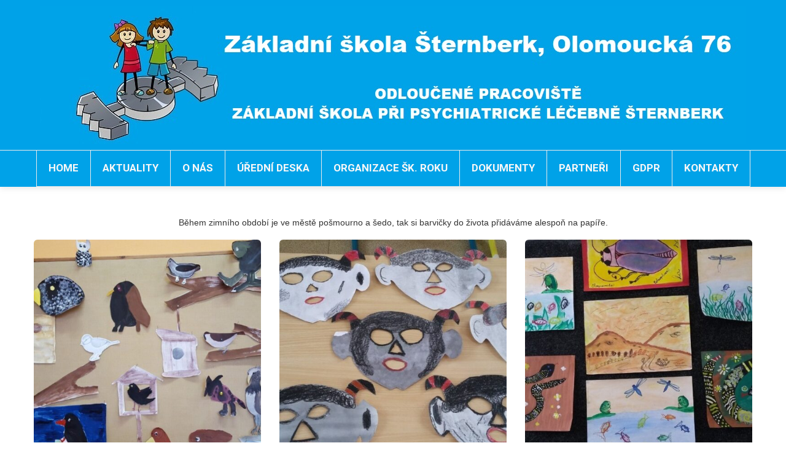

--- FILE ---
content_type: text/html; charset=UTF-8
request_url: https://www.zsplstbk.cz/barevne-tvoreni/
body_size: 9150
content:
<!DOCTYPE html>
<!--[if lt IE 7]>      <html class="no-js html-loading wf-active ie old-browser lt-ie10 lt-ie9 lt-ie8 lt-ie7 responsive" lang="cs"> <![endif]-->
<!--[if IE 7]>         <html class="no-js html-loading wf-active ie old-browser ie7 lt-ie10 lt-ie9 lt-ie8 responsive" lang="cs"> <![endif]-->
<!--[if IE 8]>         <html class="no-js html-loading wf-active ie old-browser ie8 lt-ie10 lt-ie9 responsive" lang="cs"> <![endif]-->
<!--[if IE 9]>         <html class="no-js html-loading wf-active ie modern-browser ie9 lt-ie10 responsive" lang="cs"> <![endif]-->
<!--[if gt IE 9]><!--> <html class="no-js html-loading wf-active modern-browser responsive" lang="cs"> <!--<![endif]-->
<head>
<meta http-equiv="content-type" content="text/html; charset=UTF-8" />
<meta name="viewport" content="width=device-width, initial-scale=1.0">
<!-- W3TC-include-js-head -->
<!--[if IE 8]>
<meta http-equiv="X-UA-Compatible" content="IE=edge,chrome=1">
<![endif]-->
<title>Barevné tvoření &#8211; zsplstbk.cz</title>
<meta name='robots' content='max-image-preview:large' />
<link rel='dns-prefetch' href='//fonts.googleapis.com' />
<link rel="alternate" type="application/rss+xml" title="zsplstbk.cz &raquo; RSS zdroj" href="https://www.zsplstbk.cz/feed/" />
<link rel="alternate" type="application/rss+xml" title="zsplstbk.cz &raquo; RSS komentářů" href="https://www.zsplstbk.cz/comments/feed/" />
<link rel="alternate" type="application/rss+xml" title="zsplstbk.cz &raquo; RSS komentářů pro Barevné tvoření" href="https://www.zsplstbk.cz/barevne-tvoreni/feed/" />
<link rel="alternate" title="oEmbed (JSON)" type="application/json+oembed" href="https://www.zsplstbk.cz/wp-json/oembed/1.0/embed?url=https%3A%2F%2Fwww.zsplstbk.cz%2Fbarevne-tvoreni%2F" />
<link rel="alternate" title="oEmbed (XML)" type="text/xml+oembed" href="https://www.zsplstbk.cz/wp-json/oembed/1.0/embed?url=https%3A%2F%2Fwww.zsplstbk.cz%2Fbarevne-tvoreni%2F&#038;format=xml" />
<style id='wp-img-auto-sizes-contain-inline-css' type='text/css'>
img:is([sizes=auto i],[sizes^="auto," i]){contain-intrinsic-size:3000px 1500px}
/*# sourceURL=wp-img-auto-sizes-contain-inline-css */
</style>
<style id='wp-emoji-styles-inline-css' type='text/css'>

	img.wp-smiley, img.emoji {
		display: inline !important;
		border: none !important;
		box-shadow: none !important;
		height: 1em !important;
		width: 1em !important;
		margin: 0 0.07em !important;
		vertical-align: -0.1em !important;
		background: none !important;
		padding: 0 !important;
	}
/*# sourceURL=wp-emoji-styles-inline-css */
</style>
<style id='wp-block-library-inline-css' type='text/css'>
:root{--wp-block-synced-color:#7a00df;--wp-block-synced-color--rgb:122,0,223;--wp-bound-block-color:var(--wp-block-synced-color);--wp-editor-canvas-background:#ddd;--wp-admin-theme-color:#007cba;--wp-admin-theme-color--rgb:0,124,186;--wp-admin-theme-color-darker-10:#006ba1;--wp-admin-theme-color-darker-10--rgb:0,107,160.5;--wp-admin-theme-color-darker-20:#005a87;--wp-admin-theme-color-darker-20--rgb:0,90,135;--wp-admin-border-width-focus:2px}@media (min-resolution:192dpi){:root{--wp-admin-border-width-focus:1.5px}}.wp-element-button{cursor:pointer}:root .has-very-light-gray-background-color{background-color:#eee}:root .has-very-dark-gray-background-color{background-color:#313131}:root .has-very-light-gray-color{color:#eee}:root .has-very-dark-gray-color{color:#313131}:root .has-vivid-green-cyan-to-vivid-cyan-blue-gradient-background{background:linear-gradient(135deg,#00d084,#0693e3)}:root .has-purple-crush-gradient-background{background:linear-gradient(135deg,#34e2e4,#4721fb 50%,#ab1dfe)}:root .has-hazy-dawn-gradient-background{background:linear-gradient(135deg,#faaca8,#dad0ec)}:root .has-subdued-olive-gradient-background{background:linear-gradient(135deg,#fafae1,#67a671)}:root .has-atomic-cream-gradient-background{background:linear-gradient(135deg,#fdd79a,#004a59)}:root .has-nightshade-gradient-background{background:linear-gradient(135deg,#330968,#31cdcf)}:root .has-midnight-gradient-background{background:linear-gradient(135deg,#020381,#2874fc)}:root{--wp--preset--font-size--normal:16px;--wp--preset--font-size--huge:42px}.has-regular-font-size{font-size:1em}.has-larger-font-size{font-size:2.625em}.has-normal-font-size{font-size:var(--wp--preset--font-size--normal)}.has-huge-font-size{font-size:var(--wp--preset--font-size--huge)}.has-text-align-center{text-align:center}.has-text-align-left{text-align:left}.has-text-align-right{text-align:right}.has-fit-text{white-space:nowrap!important}#end-resizable-editor-section{display:none}.aligncenter{clear:both}.items-justified-left{justify-content:flex-start}.items-justified-center{justify-content:center}.items-justified-right{justify-content:flex-end}.items-justified-space-between{justify-content:space-between}.screen-reader-text{border:0;clip-path:inset(50%);height:1px;margin:-1px;overflow:hidden;padding:0;position:absolute;width:1px;word-wrap:normal!important}.screen-reader-text:focus{background-color:#ddd;clip-path:none;color:#444;display:block;font-size:1em;height:auto;left:5px;line-height:normal;padding:15px 23px 14px;text-decoration:none;top:5px;width:auto;z-index:100000}html :where(.has-border-color){border-style:solid}html :where([style*=border-top-color]){border-top-style:solid}html :where([style*=border-right-color]){border-right-style:solid}html :where([style*=border-bottom-color]){border-bottom-style:solid}html :where([style*=border-left-color]){border-left-style:solid}html :where([style*=border-width]){border-style:solid}html :where([style*=border-top-width]){border-top-style:solid}html :where([style*=border-right-width]){border-right-style:solid}html :where([style*=border-bottom-width]){border-bottom-style:solid}html :where([style*=border-left-width]){border-left-style:solid}html :where(img[class*=wp-image-]){height:auto;max-width:100%}:where(figure){margin:0 0 1em}html :where(.is-position-sticky){--wp-admin--admin-bar--position-offset:var(--wp-admin--admin-bar--height,0px)}@media screen and (max-width:600px){html :where(.is-position-sticky){--wp-admin--admin-bar--position-offset:0px}}

/*# sourceURL=wp-block-library-inline-css */
</style>
<style id='classic-theme-styles-inline-css' type='text/css'>
/*! This file is auto-generated */
.wp-block-button__link{color:#fff;background-color:#32373c;border-radius:9999px;box-shadow:none;text-decoration:none;padding:calc(.667em + 2px) calc(1.333em + 2px);font-size:1.125em}.wp-block-file__button{background:#32373c;color:#fff;text-decoration:none}
/*# sourceURL=/wp-includes/css/classic-themes.min.css */
</style>
<link rel='stylesheet' id='mm-compiled-options-mobmenu-css' href='https://www.zsplstbk.cz/wp-content/uploads/dynamic-mobmenu.css?ver=2.8.8-600' type='text/css' media='all' />
<link rel='stylesheet' id='mm-google-webfont-dosis-css' href='//fonts.googleapis.com/css?family=Dosis%3Ainherit%2C400&#038;subset=latin%2Clatin-ext&#038;ver=6.9' type='text/css' media='all' />
<link rel='stylesheet' id='cssmobmenu-icons-css' href='https://www.zsplstbk.cz/wp-content/plugins/mobile-menu/includes/css/mobmenu-icons.css?ver=6.9' type='text/css' media='all' />
<link rel='stylesheet' id='cssmobmenu-css' href='https://www.zsplstbk.cz/wp-content/plugins/mobile-menu/includes/css/mobmenu.css?ver=2.8.8' type='text/css' media='all' />
<link rel='stylesheet' id='theme-frontend-style-css' href='https://www.zsplstbk.cz/wp-content/themes/envision/lib/css/style.min.css?ver=3.7.0' type='text/css' media='all' />
<link rel='stylesheet' id='theme-bootstrap-responsive-1170-css' href='https://www.zsplstbk.cz/wp-content/themes/envision/lib/css/bootstrap-responsive-1170.min.css?ver=3.7.0' type='text/css' media='all' />
<link rel='stylesheet' id='roboto-100-100italic-300-300italic-regular-italic-500-500italic-700-700italic-900-900italic-latin-ext-vietnamese-greek-cyrillic-ext-greek-ext-latin-cyrillic-css' href='//fonts.googleapis.com/css?family=Roboto%3A100%2C100italic%2C300%2C300italic%2Cregular%2Citalic%2C500%2C500italic%2C700%2C700italic%2C900%2C900italic%3Alatin-ext%2Cvietnamese%2Cgreek%2Ccyrillic-ext%2Cgreek-ext%2Clatin%2Ccyrillic&#038;ver=3.7.0' type='text/css' media='all' />
<link rel='stylesheet' id='theme-fontawesome-css' href='https://www.zsplstbk.cz/wp-content/themes/envision/includes/modules/module.fontawesome/source/css/font-awesome.min.css?ver=3.7.0' type='text/css' media='all' />
<link rel='stylesheet' id='theme-icomoon-css' href='https://www.zsplstbk.cz/wp-content/themes/envision/includes/modules/module.icomoon/source/css/icomoon.css?ver=3.7.0' type='text/css' media='all' />
<link rel='stylesheet' id='theme-skin' href='https://www.zsplstbk.cz/wp-content/uploads/2026/01/Default-Skin_54ce98c851b37c14ba88fe891dd1e475.css?6gKBvdpjxq' type='text/css' media='all'/>
<script type='text/javascript'>
var CloudFwOp = {"themeurl":"https:\/\/www.zsplstbk.cz\/wp-content\/themes\/envision","ajaxUrl":"https:\/\/www.zsplstbk.cz\/wp-admin\/admin-ajax.php","device":"widescreen","RTL":false,"SSL":true,"protocol":"https","responsive":true,"lang":"cs","sticky_header":false,"header_overlapping":false,"navigation_event":"hover","sticky_header_offset":0,"nav_hover_delay":"10","uniform_elements":true,"disable_prettyphoto_on_mobile":true,"text_close":"Close","gallery_overlay_opacity":"90"};
</script>
<script type="text/javascript" src="https://www.zsplstbk.cz/wp-includes/js/jquery/jquery.min.js?ver=3.7.1" id="jquery-core-js"></script>
<script type="text/javascript" src="https://www.zsplstbk.cz/wp-includes/js/jquery/jquery-migrate.min.js?ver=3.4.1" id="jquery-migrate-js"></script>
<script type="text/javascript" src="https://www.zsplstbk.cz/wp-content/plugins/mobile-menu/includes/js/mobmenu.js?ver=2.8.8" id="mobmenujs-js"></script>
<link rel="https://api.w.org/" href="https://www.zsplstbk.cz/wp-json/" /><link rel="alternate" title="JSON" type="application/json" href="https://www.zsplstbk.cz/wp-json/wp/v2/posts/1408" /><link rel="EditURI" type="application/rsd+xml" title="RSD" href="https://www.zsplstbk.cz/xmlrpc.php?rsd" />
<link rel="canonical" href="https://www.zsplstbk.cz/barevne-tvoreni/" />
<link rel='shortlink' href='https://www.zsplstbk.cz/?p=1408' />
<style id='global-styles-inline-css' type='text/css'>
:root{--wp--preset--aspect-ratio--square: 1;--wp--preset--aspect-ratio--4-3: 4/3;--wp--preset--aspect-ratio--3-4: 3/4;--wp--preset--aspect-ratio--3-2: 3/2;--wp--preset--aspect-ratio--2-3: 2/3;--wp--preset--aspect-ratio--16-9: 16/9;--wp--preset--aspect-ratio--9-16: 9/16;--wp--preset--color--black: #000000;--wp--preset--color--cyan-bluish-gray: #abb8c3;--wp--preset--color--white: #ffffff;--wp--preset--color--pale-pink: #f78da7;--wp--preset--color--vivid-red: #cf2e2e;--wp--preset--color--luminous-vivid-orange: #ff6900;--wp--preset--color--luminous-vivid-amber: #fcb900;--wp--preset--color--light-green-cyan: #7bdcb5;--wp--preset--color--vivid-green-cyan: #00d084;--wp--preset--color--pale-cyan-blue: #8ed1fc;--wp--preset--color--vivid-cyan-blue: #0693e3;--wp--preset--color--vivid-purple: #9b51e0;--wp--preset--gradient--vivid-cyan-blue-to-vivid-purple: linear-gradient(135deg,rgb(6,147,227) 0%,rgb(155,81,224) 100%);--wp--preset--gradient--light-green-cyan-to-vivid-green-cyan: linear-gradient(135deg,rgb(122,220,180) 0%,rgb(0,208,130) 100%);--wp--preset--gradient--luminous-vivid-amber-to-luminous-vivid-orange: linear-gradient(135deg,rgb(252,185,0) 0%,rgb(255,105,0) 100%);--wp--preset--gradient--luminous-vivid-orange-to-vivid-red: linear-gradient(135deg,rgb(255,105,0) 0%,rgb(207,46,46) 100%);--wp--preset--gradient--very-light-gray-to-cyan-bluish-gray: linear-gradient(135deg,rgb(238,238,238) 0%,rgb(169,184,195) 100%);--wp--preset--gradient--cool-to-warm-spectrum: linear-gradient(135deg,rgb(74,234,220) 0%,rgb(151,120,209) 20%,rgb(207,42,186) 40%,rgb(238,44,130) 60%,rgb(251,105,98) 80%,rgb(254,248,76) 100%);--wp--preset--gradient--blush-light-purple: linear-gradient(135deg,rgb(255,206,236) 0%,rgb(152,150,240) 100%);--wp--preset--gradient--blush-bordeaux: linear-gradient(135deg,rgb(254,205,165) 0%,rgb(254,45,45) 50%,rgb(107,0,62) 100%);--wp--preset--gradient--luminous-dusk: linear-gradient(135deg,rgb(255,203,112) 0%,rgb(199,81,192) 50%,rgb(65,88,208) 100%);--wp--preset--gradient--pale-ocean: linear-gradient(135deg,rgb(255,245,203) 0%,rgb(182,227,212) 50%,rgb(51,167,181) 100%);--wp--preset--gradient--electric-grass: linear-gradient(135deg,rgb(202,248,128) 0%,rgb(113,206,126) 100%);--wp--preset--gradient--midnight: linear-gradient(135deg,rgb(2,3,129) 0%,rgb(40,116,252) 100%);--wp--preset--font-size--small: 13px;--wp--preset--font-size--medium: 20px;--wp--preset--font-size--large: 36px;--wp--preset--font-size--x-large: 42px;--wp--preset--spacing--20: 0.44rem;--wp--preset--spacing--30: 0.67rem;--wp--preset--spacing--40: 1rem;--wp--preset--spacing--50: 1.5rem;--wp--preset--spacing--60: 2.25rem;--wp--preset--spacing--70: 3.38rem;--wp--preset--spacing--80: 5.06rem;--wp--preset--shadow--natural: 6px 6px 9px rgba(0, 0, 0, 0.2);--wp--preset--shadow--deep: 12px 12px 50px rgba(0, 0, 0, 0.4);--wp--preset--shadow--sharp: 6px 6px 0px rgba(0, 0, 0, 0.2);--wp--preset--shadow--outlined: 6px 6px 0px -3px rgb(255, 255, 255), 6px 6px rgb(0, 0, 0);--wp--preset--shadow--crisp: 6px 6px 0px rgb(0, 0, 0);}:where(.is-layout-flex){gap: 0.5em;}:where(.is-layout-grid){gap: 0.5em;}body .is-layout-flex{display: flex;}.is-layout-flex{flex-wrap: wrap;align-items: center;}.is-layout-flex > :is(*, div){margin: 0;}body .is-layout-grid{display: grid;}.is-layout-grid > :is(*, div){margin: 0;}:where(.wp-block-columns.is-layout-flex){gap: 2em;}:where(.wp-block-columns.is-layout-grid){gap: 2em;}:where(.wp-block-post-template.is-layout-flex){gap: 1.25em;}:where(.wp-block-post-template.is-layout-grid){gap: 1.25em;}.has-black-color{color: var(--wp--preset--color--black) !important;}.has-cyan-bluish-gray-color{color: var(--wp--preset--color--cyan-bluish-gray) !important;}.has-white-color{color: var(--wp--preset--color--white) !important;}.has-pale-pink-color{color: var(--wp--preset--color--pale-pink) !important;}.has-vivid-red-color{color: var(--wp--preset--color--vivid-red) !important;}.has-luminous-vivid-orange-color{color: var(--wp--preset--color--luminous-vivid-orange) !important;}.has-luminous-vivid-amber-color{color: var(--wp--preset--color--luminous-vivid-amber) !important;}.has-light-green-cyan-color{color: var(--wp--preset--color--light-green-cyan) !important;}.has-vivid-green-cyan-color{color: var(--wp--preset--color--vivid-green-cyan) !important;}.has-pale-cyan-blue-color{color: var(--wp--preset--color--pale-cyan-blue) !important;}.has-vivid-cyan-blue-color{color: var(--wp--preset--color--vivid-cyan-blue) !important;}.has-vivid-purple-color{color: var(--wp--preset--color--vivid-purple) !important;}.has-black-background-color{background-color: var(--wp--preset--color--black) !important;}.has-cyan-bluish-gray-background-color{background-color: var(--wp--preset--color--cyan-bluish-gray) !important;}.has-white-background-color{background-color: var(--wp--preset--color--white) !important;}.has-pale-pink-background-color{background-color: var(--wp--preset--color--pale-pink) !important;}.has-vivid-red-background-color{background-color: var(--wp--preset--color--vivid-red) !important;}.has-luminous-vivid-orange-background-color{background-color: var(--wp--preset--color--luminous-vivid-orange) !important;}.has-luminous-vivid-amber-background-color{background-color: var(--wp--preset--color--luminous-vivid-amber) !important;}.has-light-green-cyan-background-color{background-color: var(--wp--preset--color--light-green-cyan) !important;}.has-vivid-green-cyan-background-color{background-color: var(--wp--preset--color--vivid-green-cyan) !important;}.has-pale-cyan-blue-background-color{background-color: var(--wp--preset--color--pale-cyan-blue) !important;}.has-vivid-cyan-blue-background-color{background-color: var(--wp--preset--color--vivid-cyan-blue) !important;}.has-vivid-purple-background-color{background-color: var(--wp--preset--color--vivid-purple) !important;}.has-black-border-color{border-color: var(--wp--preset--color--black) !important;}.has-cyan-bluish-gray-border-color{border-color: var(--wp--preset--color--cyan-bluish-gray) !important;}.has-white-border-color{border-color: var(--wp--preset--color--white) !important;}.has-pale-pink-border-color{border-color: var(--wp--preset--color--pale-pink) !important;}.has-vivid-red-border-color{border-color: var(--wp--preset--color--vivid-red) !important;}.has-luminous-vivid-orange-border-color{border-color: var(--wp--preset--color--luminous-vivid-orange) !important;}.has-luminous-vivid-amber-border-color{border-color: var(--wp--preset--color--luminous-vivid-amber) !important;}.has-light-green-cyan-border-color{border-color: var(--wp--preset--color--light-green-cyan) !important;}.has-vivid-green-cyan-border-color{border-color: var(--wp--preset--color--vivid-green-cyan) !important;}.has-pale-cyan-blue-border-color{border-color: var(--wp--preset--color--pale-cyan-blue) !important;}.has-vivid-cyan-blue-border-color{border-color: var(--wp--preset--color--vivid-cyan-blue) !important;}.has-vivid-purple-border-color{border-color: var(--wp--preset--color--vivid-purple) !important;}.has-vivid-cyan-blue-to-vivid-purple-gradient-background{background: var(--wp--preset--gradient--vivid-cyan-blue-to-vivid-purple) !important;}.has-light-green-cyan-to-vivid-green-cyan-gradient-background{background: var(--wp--preset--gradient--light-green-cyan-to-vivid-green-cyan) !important;}.has-luminous-vivid-amber-to-luminous-vivid-orange-gradient-background{background: var(--wp--preset--gradient--luminous-vivid-amber-to-luminous-vivid-orange) !important;}.has-luminous-vivid-orange-to-vivid-red-gradient-background{background: var(--wp--preset--gradient--luminous-vivid-orange-to-vivid-red) !important;}.has-very-light-gray-to-cyan-bluish-gray-gradient-background{background: var(--wp--preset--gradient--very-light-gray-to-cyan-bluish-gray) !important;}.has-cool-to-warm-spectrum-gradient-background{background: var(--wp--preset--gradient--cool-to-warm-spectrum) !important;}.has-blush-light-purple-gradient-background{background: var(--wp--preset--gradient--blush-light-purple) !important;}.has-blush-bordeaux-gradient-background{background: var(--wp--preset--gradient--blush-bordeaux) !important;}.has-luminous-dusk-gradient-background{background: var(--wp--preset--gradient--luminous-dusk) !important;}.has-pale-ocean-gradient-background{background: var(--wp--preset--gradient--pale-ocean) !important;}.has-electric-grass-gradient-background{background: var(--wp--preset--gradient--electric-grass) !important;}.has-midnight-gradient-background{background: var(--wp--preset--gradient--midnight) !important;}.has-small-font-size{font-size: var(--wp--preset--font-size--small) !important;}.has-medium-font-size{font-size: var(--wp--preset--font-size--medium) !important;}.has-large-font-size{font-size: var(--wp--preset--font-size--large) !important;}.has-x-large-font-size{font-size: var(--wp--preset--font-size--x-large) !important;}
/*# sourceURL=global-styles-inline-css */
</style>
</head>

<body data-rsssl=1 class="wp-singular post-template-default single single-post postid-1408 single-format-standard wp-embed-responsive wp-theme-envision run is-loaded-core-plugin layout--fullwidth ui--side-panel-position-left ui--mobile-navigation-style-default mob-menu-slideout-over">
<div id="side-panel-pusher">

<div id="main-container">

	<div id="page-wrap">

		
		<header id="page-header" class="clearfix">

									
			
			<div id="header-container" class="header-style-2 header-layout-blocking logo-position-center navigation-position-center sticky-logo-position-left sticky-navigation-position-right no-stuck clearfix"  data-responsive="{&quot;css&quot;:{&quot;padding-bottom&quot;:{&quot;phone&quot;:0,&quot;tablet&quot;:30,&quot;widescreen&quot;:0}}}">
				<div id="header-container-background"></div>
								<div class="container relative">
					
					<div id="logo">
												<a href="https://www.zsplstbk.cz">

							<img  id="logo-desktop" class="visible-desktop " src="https://www.zsplstbk.cz/wp-content/uploads/2023/01/logo-zs-pl.jpg" data-at2x="https://www.zsplstbk.cz/wp-content/uploads/2023/01/logo-zs-pl.jpg" alt="zsplstbk.cz" style="margin-top: 10px;  margin-bottom: 10px;"/>
<img  id="logo-tablet" class="visible-tablet " src="https://www.zsplstbk.cz/wp-content/uploads/2023/01/logo-zs-pl.jpg" data-at2x="https://www.zsplstbk.cz/wp-content/uploads/2023/01/logo-zs-pl.jpg" alt="zsplstbk.cz" style="margin-top: 40px;  margin-bottom: 30px;"/>
<img  id="logo-phone" class="visible-phone " src="https://www.zsplstbk.cz/wp-content/uploads/2023/01/logo-zs-pl.jpg" data-at2x="https://www.zsplstbk.cz/wp-content/uploads/2023/01/logo-zs-pl.jpg" alt="zsplstbk.cz" style="margin-top: 20px;  margin-bottom: 20px;"/>						</a>
																	</div><!-- /#logo -->

					
																		<nav id="navigation" class="with-navigation-holder fullwidth-container ui-row header-style-2">
								<div id="navigation-holder" class="relative clearfix"><ul id="header-navigation" class="sf-menu clearfix unstyled-all"><li id="menu-item-1331" class="menu-item menu-item-type-custom menu-item-object-custom level-0 top-level-item to-right"><a href="https://zs-sternberk.cz/">HOME</a></li>
<li id="menu-item-1391" class="menu-item menu-item-type-post_type menu-item-object-page level-0 top-level-item to-right"><a href="https://www.zsplstbk.cz/aktuality/">AKTUALITY</a></li>
<li id="menu-item-1401" class="menu-item menu-item-type-post_type menu-item-object-page level-0 top-level-item to-right"><a href="https://www.zsplstbk.cz/o-nas/">O NÁS</a></li>
<li id="menu-item-1537" class="menu-item menu-item-type-post_type menu-item-object-page level-0 top-level-item to-right"><a href="https://www.zsplstbk.cz/uredni-deska/">ÚŘEDNÍ DESKA</a></li>
<li id="menu-item-36" class="menu-item menu-item-type-post_type menu-item-object-page level-0 top-level-item to-right"><a href="https://www.zsplstbk.cz/organizace-skolniho-roku/">ORGANIZACE ŠK. ROKU</a></li>
<li id="menu-item-35" class="menu-item menu-item-type-post_type menu-item-object-page level-0 top-level-item to-right"><a href="https://www.zsplstbk.cz/dokumenty/">DOKUMENTY</a></li>
<li id="menu-item-34" class="menu-item menu-item-type-post_type menu-item-object-page level-0 top-level-item to-right"><a href="https://www.zsplstbk.cz/partneri/">PARTNEŘI</a></li>
<li id="menu-item-33" class="menu-item menu-item-type-post_type menu-item-object-page level-0 top-level-item to-right"><a href="https://www.zsplstbk.cz/gdpr/">GDPR</a></li>
<li id="menu-item-32" class="menu-item menu-item-type-post_type menu-item-object-page level-0 top-level-item to-right"><a href="https://www.zsplstbk.cz/kontakty/">KONTAKTY</a></li>
 </ul></div>
							</nav><!-- /nav#navigation -->
											
									</div>
			</div><!-- /#header-container -->

		</header>
				<div id="page-content" class="no-sidebar-layout"><div class="container"><div id="the-content"  class="content-full-phone content-full-tablet">
	<div id="blog-1" class="ui--blog ui--blog-wrapper ui--pass" data-layout="single" data-columns="1"><div class="ui--blog-item clearfix layout--single"><div class="ui--blog-content-wrapper"><div class="ui--blog-content"><div class="auto-format ui--animation"><p><center>Během zimního období je ve městě pošmourno a šedo, tak si barvičky do života přidáváme alespoň na papíře.</center></p>
</div><div id="ui--gallery-1" class="ui--gallery ui--pass" data-columns="3"><div class="unstyled-all clearfix ui--gallery-wrapper columns-3 "><div class="ui-row row">
 <div   class="ui-column span4"><div class="ui--gallery-item ui--animation"><div class="inner"><a href="https://www.zsplstbk.cz/wp-content/uploads/2023/01/IMG-80d09f23f4f07f4a58fbf5a650e97f82-V.jpg" target="_blank" data-rel="prettyPhoto[ui--gallery-1]"><img fetchpriority="high" decoding="async" width="500" height="500" src="https://www.zsplstbk.cz/wp-content/uploads/2023/01/IMG-80d09f23f4f07f4a58fbf5a650e97f82-V-500x500.jpg" class="attachment-custom_500x500x1 size-custom_500x500x1" alt="Vv - ptáčci" srcset="https://www.zsplstbk.cz/wp-content/uploads/2023/01/IMG-80d09f23f4f07f4a58fbf5a650e97f82-V-500x500.jpg 500w, https://www.zsplstbk.cz/wp-content/uploads/2023/01/IMG-80d09f23f4f07f4a58fbf5a650e97f82-V-150x150.jpg 150w" sizes="(max-width: 500px) 100vw, 500px" /><div class="ui--gallery-overlay"><div class="center"><span class="btn btn-normal btn-icon-left btn-grey ui--animation" href="#" style=""><i class="ui--icon fontawesome-fullscreen"></i></span> </div></div></a></div></div></div> 

 <div   class="ui-column span4"><div class="ui--gallery-item ui--animation"><div class="inner"><a href="https://www.zsplstbk.cz/wp-content/uploads/2023/01/20190206_085756.jpg" target="_blank" data-rel="prettyPhoto[ui--gallery-1]"><img decoding="async" width="500" height="500" src="https://www.zsplstbk.cz/wp-content/uploads/2023/01/20190206_085756-500x500.jpg" class="attachment-custom_500x500x1 size-custom_500x500x1" alt="Vv - Čerti" srcset="https://www.zsplstbk.cz/wp-content/uploads/2023/01/20190206_085756-500x500.jpg 500w, https://www.zsplstbk.cz/wp-content/uploads/2023/01/20190206_085756-150x150.jpg 150w" sizes="(max-width: 500px) 100vw, 500px" /><div class="ui--gallery-overlay"><div class="center"><span class="btn btn-normal btn-icon-left btn-grey ui--animation" href="#" style=""><i class="ui--icon fontawesome-fullscreen"></i></span> </div></div></a></div></div></div> 

 <div   class="ui-column span4"><div class="ui--gallery-item ui--animation"><div class="inner"><a href="https://www.zsplstbk.cz/wp-content/uploads/2023/01/20190206_085710.jpg" target="_blank" data-rel="prettyPhoto[ui--gallery-1]"><img decoding="async" width="500" height="500" src="https://www.zsplstbk.cz/wp-content/uploads/2023/01/20190206_085710-500x500.jpg" class="attachment-custom_500x500x1 size-custom_500x500x1" alt="Vv - příroda" srcset="https://www.zsplstbk.cz/wp-content/uploads/2023/01/20190206_085710-500x500.jpg 500w, https://www.zsplstbk.cz/wp-content/uploads/2023/01/20190206_085710-150x150.jpg 150w" sizes="(max-width: 500px) 100vw, 500px" /><div class="ui--gallery-overlay"><div class="center"><span class="btn btn-normal btn-icon-left btn-grey ui--animation" href="#" style=""><i class="ui--icon fontawesome-fullscreen"></i></span> </div></div></a></div></div></div> 

</div> 
<div class="ui-row row">
 <div   class="ui-column span4"><div class="ui--gallery-item ui--animation"><div class="inner"><a href="https://www.zsplstbk.cz/wp-content/uploads/2023/01/20190206_085654.jpg" target="_blank" data-rel="prettyPhoto[ui--gallery-1]"><img loading="lazy" decoding="async" width="500" height="500" src="https://www.zsplstbk.cz/wp-content/uploads/2023/01/20190206_085654-500x500.jpg" class="attachment-custom_500x500x1 size-custom_500x500x1" alt="Vv - vesmír" srcset="https://www.zsplstbk.cz/wp-content/uploads/2023/01/20190206_085654-500x500.jpg 500w, https://www.zsplstbk.cz/wp-content/uploads/2023/01/20190206_085654-150x150.jpg 150w" sizes="auto, (max-width: 500px) 100vw, 500px" /><div class="ui--gallery-overlay"><div class="center"><span class="btn btn-normal btn-icon-left btn-grey ui--animation" href="#" style=""><i class="ui--icon fontawesome-fullscreen"></i></span> </div></div></a></div></div></div> 

 <div   class="ui-column span4"><div class="ui--gallery-item ui--animation"><div class="inner"><a href="https://www.zsplstbk.cz/wp-content/uploads/2023/01/20190206_085642-rotated.jpg" target="_blank" data-rel="prettyPhoto[ui--gallery-1]"><img loading="lazy" decoding="async" width="500" height="500" src="https://www.zsplstbk.cz/wp-content/uploads/2023/01/20190206_085642-rotated-500x500.jpg" class="attachment-custom_500x500x1 size-custom_500x500x1" alt="Vv - zima" srcset="https://www.zsplstbk.cz/wp-content/uploads/2023/01/20190206_085642-rotated-500x500.jpg 500w, https://www.zsplstbk.cz/wp-content/uploads/2023/01/20190206_085642-150x150.jpg 150w" sizes="auto, (max-width: 500px) 100vw, 500px" /><div class="ui--gallery-overlay"><div class="center"><span class="btn btn-normal btn-icon-left btn-grey ui--animation" href="#" style=""><i class="ui--icon fontawesome-fullscreen"></i></span> </div></div></a></div></div></div> 

 <div   class="ui-column span4"><div class="ui--gallery-item ui--animation"><div class="inner"><a href="https://www.zsplstbk.cz/wp-content/uploads/2023/01/IMG_20190208_121511_resized_20190208_121541279.jpg" target="_blank" data-rel="prettyPhoto[ui--gallery-1]"><img decoding="async" src="https://www.zsplstbk.cz/wp-content/uploads/2023/01/IMG_20190208_121511_resized_20190208_121541279-500x500.jpg" /><div class="ui--gallery-overlay"><div class="center"><span class="btn btn-normal btn-icon-left btn-grey ui--animation" href="#" style=""><i class="ui--icon fontawesome-fullscreen"></i></span> </div></div></a></div></div></div> 

</div> 
</div><div class="clearfix"></div></div></div></div></div>
	
	
	
	
</div>
</div></div><!-- /.container --></div><!-- /#page-content -->
	<footer class="ui--footer ui-dark">

				<div id="footer-widgets">
			<div class="container">

							<div id="footer-widgets-row1">
					<div class="ui-row row">
										<aside class="widget-area span4">
					<div id="text-2" class="widget widget-footer widget_text"><h4 class="footer-widget-title ui--widget-title">ŘEDITELSTVÍ:</h4>			<div class="textwidget"><p><strong>Základní škola Šternberk, Olomoucká 76</strong></p>
<p>Olomoucká 2098/76, 78501 Šternberk</p>
<p>E-mail: <a href="/cdn-cgi/l/email-protection" class="__cf_email__" data-cfemail="95e7f0f1fce1f0f9e6e1e3fcd5efe6b8e6e1f0e7fbf7f0e7febbf6ef">[email&#160;protected]</a><br />
Tel. ředitelna: +420 585 012 851<br />
Tel. paní ředitelka: +420 721 230 580<br />
Tel. paní zástupkyně: +420 605 489 539<br />
IČ: 61989789<br />
ID datové schránky: uqugyng</p>
</div>
		</div>				</aside>
							<aside class="widget-area span4">
					<div id="text-3" class="widget widget-footer widget_text"><h4 class="footer-widget-title ui--widget-title">ODLOUČENÉ PRACOVIŠTĚ:</h4>			<div class="textwidget"><p><strong> Základní škola Táboritů 25, 779 00 Olomouc</strong></p>
<p>Táboritů 78/25, 779 00 Olomouc</p>
<p>E-mail: <a href="/cdn-cgi/l/email-protection" class="__cf_email__" data-cfemail="493b2c2d203d2c253a3d3f2009333a643a3d2c3b272b2c3b22672a33">[email&#160;protected]</a><br />
Tel. paní ředitelka: +420 721 230 580<br />
Tel. paní zástup. detaš. prac.: +420 771 526 646<br />
Tel. školní družina:+420 731 947 717<br />
IČ: 61989789<br />
ID datové schránky: uqugyng</p>
</div>
		</div>				</aside>
							<aside class="widget-area span4">
					<div id="text-4" class="widget widget-footer widget_text"><h4 class="footer-widget-title ui--widget-title">ODLOUČENÉ PRACOVIŠTĚ:</h4>			<div class="textwidget"><p><strong>Základní škola při Psychiatrické léčebně Šternberk</strong></p>
<p>Olomoucká 173, 78501 Šternberk</p>
<p>E-mail.: <a href="/cdn-cgi/l/email-protection" class="__cf_email__" data-cfemail="38535954595a574e5978424b48544b4c5a53165b42">[email&#160;protected]</a><br />
Tel.: +420 771 526 670<br />
ID datové schránky: fkw9tnm</p>
</div>
		</div>				</aside>
								</div>
				</div>
			
			
			</div>
		</div>

		
					<div id="footer-bottom" class="">
				<div class="container">
											<div id="footer-texts" class="pull-left">© 2026  Copyright trade4u-pocitace.cz</div>
					
									</div>
			</div>
		
	</footer>

	
		</div><!-- /#page-wrap -->
</div><!-- /#main-container -->

	<div id="side-panel" class="ui-row" style="display: none;">
				<div id="ui--side-content-widget-1">
								</div>
			<div id="ui--side-content-widget-2">
								</div>
			<div id="ui--side-content-widget-3">
								</div>
				</div>

</div><!-- /#side-panel-pusher -->

<script data-cfasync="false" src="/cdn-cgi/scripts/5c5dd728/cloudflare-static/email-decode.min.js"></script><script type="speculationrules">
{"prefetch":[{"source":"document","where":{"and":[{"href_matches":"/*"},{"not":{"href_matches":["/wp-*.php","/wp-admin/*","/wp-content/uploads/*","/wp-content/*","/wp-content/plugins/*","/wp-content/themes/envision/*","/*\\?(.+)"]}},{"not":{"selector_matches":"a[rel~=\"nofollow\"]"}},{"not":{"selector_matches":".no-prefetch, .no-prefetch a"}}]},"eagerness":"conservative"}]}
</script>
	<script type="text/javascript">
		jQuery(document).ready(function() {
			if ( jQuery.isFunction(jQuery.fn.UItoTop) ) {
				jQuery().UItoTop({
					text: '<i class="fontawesome-angle-up px24"></i>',
					min: 200,
					inDelay:600,
					outDelay:400,
					scrollSpeed: 500,
					containerID: 'toTop',
					className: 'btn btn-primary',
					containerHoverID: 'toTopHover',
				});
			}
		});
	</script>
<div class="mobmenu-overlay"></div><div class="mob-menu-header-holder mobmenu"  data-menu-display="mob-menu-slideout-over" data-open-icon="down-open" data-close-icon="up-open"><div  class="mobmenul-container"><a href="#" class="mobmenu-left-bt mobmenu-trigger-action" data-panel-target="mobmenu-left-panel" aria-label="Left Menu Button"><i class="mob-icon-menu mob-menu-icon"></i><i class="mob-icon-cancel-1 mob-cancel-button"></i></a></div><div class="mob-menu-logo-holder"><a href="https://www.zsplstbk.cz" class="headertext"><span>zsplstbk.cz</span></a></div><div class="mobmenur-container"></div></div>
		<div class="mobmenu-left-alignment mobmenu-panel mobmenu-left-panel  ">
		<a href="#" class="mobmenu-left-bt" aria-label="Left Menu Button"><i class="mob-icon-cancel-1 mob-cancel-button"></i></a>

		<div class="mobmenu-content">
		<div class="menu-menu-container"><ul id="mobmenuleft" class="wp-mobile-menu" role="menubar" aria-label="Main navigation for mobile devices"><li role="none"  class="menu-item menu-item-type-custom menu-item-object-custom menu-item-1331"><a href="https://zs-sternberk.cz/" role="menuitem" class="">HOME</a></li><li role="none"  class="menu-item menu-item-type-post_type menu-item-object-page menu-item-1391"><a href="https://www.zsplstbk.cz/aktuality/" role="menuitem" class="">AKTUALITY</a></li><li role="none"  class="menu-item menu-item-type-post_type menu-item-object-page menu-item-1401"><a href="https://www.zsplstbk.cz/o-nas/" role="menuitem" class="">O NÁS</a></li><li role="none"  class="menu-item menu-item-type-post_type menu-item-object-page menu-item-1537"><a href="https://www.zsplstbk.cz/uredni-deska/" role="menuitem" class="">ÚŘEDNÍ DESKA</a></li><li role="none"  class="menu-item menu-item-type-post_type menu-item-object-page menu-item-36"><a href="https://www.zsplstbk.cz/organizace-skolniho-roku/" role="menuitem" class="">ORGANIZACE ŠK. ROKU</a></li><li role="none"  class="menu-item menu-item-type-post_type menu-item-object-page menu-item-35"><a href="https://www.zsplstbk.cz/dokumenty/" role="menuitem" class="">DOKUMENTY</a></li><li role="none"  class="menu-item menu-item-type-post_type menu-item-object-page menu-item-34"><a href="https://www.zsplstbk.cz/partneri/" role="menuitem" class="">PARTNEŘI</a></li><li role="none"  class="menu-item menu-item-type-post_type menu-item-object-page menu-item-33"><a href="https://www.zsplstbk.cz/gdpr/" role="menuitem" class="">GDPR</a></li><li role="none"  class="menu-item menu-item-type-post_type menu-item-object-page menu-item-32"><a href="https://www.zsplstbk.cz/kontakty/" role="menuitem" class="">KONTAKTY</a></li></ul></div>
		</div><div class="mob-menu-left-bg-holder"></div></div>

		<script type="text/javascript" src="https://www.zsplstbk.cz/wp-content/themes/envision/lib/js/app.min.js?ver=3.7.0" id="theme-app-js"></script>
<script type="text/javascript" src="https://www.zsplstbk.cz/wp-content/themes/envision/includes/modules/module.to_top/source/to_top.js?ver=3.7.0" id="theme-to-top-js"></script>
<script type="text/javascript" src="https://www.zsplstbk.cz/wp-includes/js/comment-reply.min.js?ver=6.9" id="comment-reply-js" async="async" data-wp-strategy="async" fetchpriority="low"></script>
<script type="text/javascript" src="https://www.zsplstbk.cz/wp-content/themes/envision/lib/js/queryloader2.min.js?ver=3.7.0" id="theme-queryloader2-js"></script>
<script type="text/javascript" src="https://www.zsplstbk.cz/wp-content/themes/envision/lib/js/jquery-smoothscroll.min.js?ver=3.7.0" id="theme-smoothscroll-js"></script>
<script id="wp-emoji-settings" type="application/json">
{"baseUrl":"https://s.w.org/images/core/emoji/17.0.2/72x72/","ext":".png","svgUrl":"https://s.w.org/images/core/emoji/17.0.2/svg/","svgExt":".svg","source":{"concatemoji":"https://www.zsplstbk.cz/wp-includes/js/wp-emoji-release.min.js?ver=6.9"}}
</script>
<script type="module">
/* <![CDATA[ */
/*! This file is auto-generated */
const a=JSON.parse(document.getElementById("wp-emoji-settings").textContent),o=(window._wpemojiSettings=a,"wpEmojiSettingsSupports"),s=["flag","emoji"];function i(e){try{var t={supportTests:e,timestamp:(new Date).valueOf()};sessionStorage.setItem(o,JSON.stringify(t))}catch(e){}}function c(e,t,n){e.clearRect(0,0,e.canvas.width,e.canvas.height),e.fillText(t,0,0);t=new Uint32Array(e.getImageData(0,0,e.canvas.width,e.canvas.height).data);e.clearRect(0,0,e.canvas.width,e.canvas.height),e.fillText(n,0,0);const a=new Uint32Array(e.getImageData(0,0,e.canvas.width,e.canvas.height).data);return t.every((e,t)=>e===a[t])}function p(e,t){e.clearRect(0,0,e.canvas.width,e.canvas.height),e.fillText(t,0,0);var n=e.getImageData(16,16,1,1);for(let e=0;e<n.data.length;e++)if(0!==n.data[e])return!1;return!0}function u(e,t,n,a){switch(t){case"flag":return n(e,"\ud83c\udff3\ufe0f\u200d\u26a7\ufe0f","\ud83c\udff3\ufe0f\u200b\u26a7\ufe0f")?!1:!n(e,"\ud83c\udde8\ud83c\uddf6","\ud83c\udde8\u200b\ud83c\uddf6")&&!n(e,"\ud83c\udff4\udb40\udc67\udb40\udc62\udb40\udc65\udb40\udc6e\udb40\udc67\udb40\udc7f","\ud83c\udff4\u200b\udb40\udc67\u200b\udb40\udc62\u200b\udb40\udc65\u200b\udb40\udc6e\u200b\udb40\udc67\u200b\udb40\udc7f");case"emoji":return!a(e,"\ud83e\u1fac8")}return!1}function f(e,t,n,a){let r;const o=(r="undefined"!=typeof WorkerGlobalScope&&self instanceof WorkerGlobalScope?new OffscreenCanvas(300,150):document.createElement("canvas")).getContext("2d",{willReadFrequently:!0}),s=(o.textBaseline="top",o.font="600 32px Arial",{});return e.forEach(e=>{s[e]=t(o,e,n,a)}),s}function r(e){var t=document.createElement("script");t.src=e,t.defer=!0,document.head.appendChild(t)}a.supports={everything:!0,everythingExceptFlag:!0},new Promise(t=>{let n=function(){try{var e=JSON.parse(sessionStorage.getItem(o));if("object"==typeof e&&"number"==typeof e.timestamp&&(new Date).valueOf()<e.timestamp+604800&&"object"==typeof e.supportTests)return e.supportTests}catch(e){}return null}();if(!n){if("undefined"!=typeof Worker&&"undefined"!=typeof OffscreenCanvas&&"undefined"!=typeof URL&&URL.createObjectURL&&"undefined"!=typeof Blob)try{var e="postMessage("+f.toString()+"("+[JSON.stringify(s),u.toString(),c.toString(),p.toString()].join(",")+"));",a=new Blob([e],{type:"text/javascript"});const r=new Worker(URL.createObjectURL(a),{name:"wpTestEmojiSupports"});return void(r.onmessage=e=>{i(n=e.data),r.terminate(),t(n)})}catch(e){}i(n=f(s,u,c,p))}t(n)}).then(e=>{for(const n in e)a.supports[n]=e[n],a.supports.everything=a.supports.everything&&a.supports[n],"flag"!==n&&(a.supports.everythingExceptFlag=a.supports.everythingExceptFlag&&a.supports[n]);var t;a.supports.everythingExceptFlag=a.supports.everythingExceptFlag&&!a.supports.flag,a.supports.everything||((t=a.source||{}).concatemoji?r(t.concatemoji):t.wpemoji&&t.twemoji&&(r(t.twemoji),r(t.wpemoji)))});
//# sourceURL=https://www.zsplstbk.cz/wp-includes/js/wp-emoji-loader.min.js
/* ]]> */
</script>
</body>
</html>

